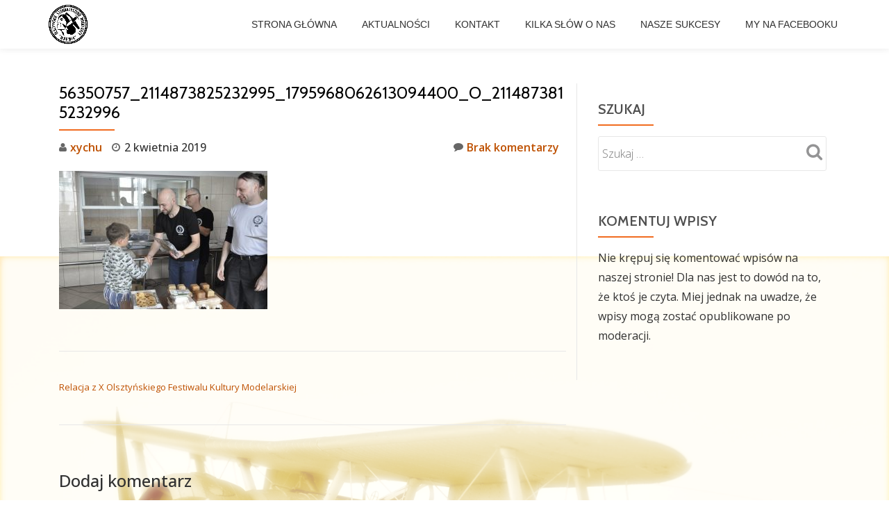

--- FILE ---
content_type: text/html; charset=UTF-8
request_url: https://modelarzeolsztyn.pl/index.php/2019/04/02/relacja-z-x-olsztynskiego-festiwalu-kultury-modelarskiej/56350757_2114873825232995_1795968062613094400_o_2114873815232996/
body_size: 12656
content:
<!DOCTYPE html>
<html lang="pl-PL" class="no-js">
<head>
	<meta charset="UTF-8">
	<meta name="viewport" content="width=device-width, initial-scale=1">
	<link rel="profile" href="http://gmpg.org/xfn/11">
	<link rel="pingback" href="https://modelarzeolsztyn.pl/xmlrpc.php">
	<meta name='robots' content='index, follow, max-image-preview:large, max-snippet:-1, max-video-preview:-1' />

	<!-- This site is optimized with the Yoast SEO plugin v24.5 - https://yoast.com/wordpress/plugins/seo/ -->
	<title>56350757_2114873825232995_1795968062613094400_o_2114873815232996 - Olsztyńskie Stowarzyszenie Modelarzy &quot;Warmia&quot;</title>
	<link rel="canonical" href="https://modelarzeolsztyn.pl/2019/04/02/relacja-z-x-olsztynskiego-festiwalu-kultury-modelarskiej/56350757_2114873825232995_1795968062613094400_o_2114873815232996/" />
	<meta property="og:locale" content="pl_PL" />
	<meta property="og:type" content="article" />
	<meta property="og:title" content="56350757_2114873825232995_1795968062613094400_o_2114873815232996 - Olsztyńskie Stowarzyszenie Modelarzy &quot;Warmia&quot;" />
	<meta property="og:url" content="https://modelarzeolsztyn.pl/2019/04/02/relacja-z-x-olsztynskiego-festiwalu-kultury-modelarskiej/56350757_2114873825232995_1795968062613094400_o_2114873815232996/" />
	<meta property="og:site_name" content="Olsztyńskie Stowarzyszenie Modelarzy &quot;Warmia&quot;" />
	<meta property="article:publisher" content="https://www.facebook.com/Olszty%c5%84skie-Stowarzyszenie-Modelarzy-Warmia-1049089618478093/" />
	<meta property="og:image" content="https://modelarzeolsztyn.pl/2019/04/02/relacja-z-x-olsztynskiego-festiwalu-kultury-modelarskiej/56350757_2114873825232995_1795968062613094400_o_2114873815232996" />
	<meta property="og:image:width" content="2010" />
	<meta property="og:image:height" content="1335" />
	<meta property="og:image:type" content="image/jpeg" />
	<meta name="twitter:card" content="summary_large_image" />
	<script type="application/ld+json" class="yoast-schema-graph">{"@context":"https://schema.org","@graph":[{"@type":"WebPage","@id":"https://modelarzeolsztyn.pl/2019/04/02/relacja-z-x-olsztynskiego-festiwalu-kultury-modelarskiej/56350757_2114873825232995_1795968062613094400_o_2114873815232996/","url":"https://modelarzeolsztyn.pl/2019/04/02/relacja-z-x-olsztynskiego-festiwalu-kultury-modelarskiej/56350757_2114873825232995_1795968062613094400_o_2114873815232996/","name":"56350757_2114873825232995_1795968062613094400_o_2114873815232996 - Olsztyńskie Stowarzyszenie Modelarzy &quot;Warmia&quot;","isPartOf":{"@id":"https://modelarzeolsztyn.pl/#website"},"primaryImageOfPage":{"@id":"https://modelarzeolsztyn.pl/2019/04/02/relacja-z-x-olsztynskiego-festiwalu-kultury-modelarskiej/56350757_2114873825232995_1795968062613094400_o_2114873815232996/#primaryimage"},"image":{"@id":"https://modelarzeolsztyn.pl/2019/04/02/relacja-z-x-olsztynskiego-festiwalu-kultury-modelarskiej/56350757_2114873825232995_1795968062613094400_o_2114873815232996/#primaryimage"},"thumbnailUrl":"https://modelarzeolsztyn.pl/wp-content/uploads/2019/04/56350757_2114873825232995_1795968062613094400_o_2114873815232996.jpg","datePublished":"2019-04-02T10:52:20+00:00","breadcrumb":{"@id":"https://modelarzeolsztyn.pl/2019/04/02/relacja-z-x-olsztynskiego-festiwalu-kultury-modelarskiej/56350757_2114873825232995_1795968062613094400_o_2114873815232996/#breadcrumb"},"inLanguage":"pl-PL","potentialAction":[{"@type":"ReadAction","target":["https://modelarzeolsztyn.pl/2019/04/02/relacja-z-x-olsztynskiego-festiwalu-kultury-modelarskiej/56350757_2114873825232995_1795968062613094400_o_2114873815232996/"]}]},{"@type":"ImageObject","inLanguage":"pl-PL","@id":"https://modelarzeolsztyn.pl/2019/04/02/relacja-z-x-olsztynskiego-festiwalu-kultury-modelarskiej/56350757_2114873825232995_1795968062613094400_o_2114873815232996/#primaryimage","url":"https://modelarzeolsztyn.pl/wp-content/uploads/2019/04/56350757_2114873825232995_1795968062613094400_o_2114873815232996.jpg","contentUrl":"https://modelarzeolsztyn.pl/wp-content/uploads/2019/04/56350757_2114873825232995_1795968062613094400_o_2114873815232996.jpg","width":2010,"height":1335},{"@type":"BreadcrumbList","@id":"https://modelarzeolsztyn.pl/2019/04/02/relacja-z-x-olsztynskiego-festiwalu-kultury-modelarskiej/56350757_2114873825232995_1795968062613094400_o_2114873815232996/#breadcrumb","itemListElement":[{"@type":"ListItem","position":1,"name":"Strona główna","item":"https://modelarzeolsztyn.pl/"},{"@type":"ListItem","position":2,"name":"Relacja z X Olsztyńskiego Festiwalu Kultury Modelarskiej","item":"https://modelarzeolsztyn.pl/index.php/2019/04/02/relacja-z-x-olsztynskiego-festiwalu-kultury-modelarskiej/"},{"@type":"ListItem","position":3,"name":"56350757_2114873825232995_1795968062613094400_o_2114873815232996"}]},{"@type":"WebSite","@id":"https://modelarzeolsztyn.pl/#website","url":"https://modelarzeolsztyn.pl/","name":"Olsztyńskie Stowarzyszenie Modelarzy &quot;Warmia&quot;","description":"Witryna stowarzyszenia zapaleńców modelarskich z Olsztyna i okolic","publisher":{"@id":"https://modelarzeolsztyn.pl/#organization"},"potentialAction":[{"@type":"SearchAction","target":{"@type":"EntryPoint","urlTemplate":"https://modelarzeolsztyn.pl/?s={search_term_string}"},"query-input":{"@type":"PropertyValueSpecification","valueRequired":true,"valueName":"search_term_string"}}],"inLanguage":"pl-PL"},{"@type":"Organization","@id":"https://modelarzeolsztyn.pl/#organization","name":"Olsztyńskie Stowarzyszenie Modelarzy \"Warmia\"","url":"https://modelarzeolsztyn.pl/","logo":{"@type":"ImageObject","inLanguage":"pl-PL","@id":"https://modelarzeolsztyn.pl/#/schema/logo/image/","url":"https://modelarzeolsztyn.pl/wp-content/uploads/2017/08/cropped-logoprzez.png","contentUrl":"https://modelarzeolsztyn.pl/wp-content/uploads/2017/08/cropped-logoprzez.png","width":512,"height":512,"caption":"Olsztyńskie Stowarzyszenie Modelarzy \"Warmia\""},"image":{"@id":"https://modelarzeolsztyn.pl/#/schema/logo/image/"},"sameAs":["https://www.facebook.com/Olsztyńskie-Stowarzyszenie-Modelarzy-Warmia-1049089618478093/"]}]}</script>
	<!-- / Yoast SEO plugin. -->


<link rel='dns-prefetch' href='//maxcdn.bootstrapcdn.com' />
<link rel='dns-prefetch' href='//fonts.googleapis.com' />
<link rel="alternate" type="application/rss+xml" title="Olsztyńskie Stowarzyszenie Modelarzy &quot;Warmia&quot; &raquo; Kanał z wpisami" href="https://modelarzeolsztyn.pl/index.php/feed/" />
<link rel="alternate" type="application/rss+xml" title="Olsztyńskie Stowarzyszenie Modelarzy &quot;Warmia&quot; &raquo; Kanał z komentarzami" href="https://modelarzeolsztyn.pl/index.php/comments/feed/" />
<link rel="alternate" type="application/rss+xml" title="Olsztyńskie Stowarzyszenie Modelarzy &quot;Warmia&quot; &raquo; 56350757_2114873825232995_1795968062613094400_o_2114873815232996 Kanał z komentarzami" href="https://modelarzeolsztyn.pl/index.php/2019/04/02/relacja-z-x-olsztynskiego-festiwalu-kultury-modelarskiej/56350757_2114873825232995_1795968062613094400_o_2114873815232996/feed/" />
<script type="text/javascript">
/* <![CDATA[ */
window._wpemojiSettings = {"baseUrl":"https:\/\/s.w.org\/images\/core\/emoji\/15.0.3\/72x72\/","ext":".png","svgUrl":"https:\/\/s.w.org\/images\/core\/emoji\/15.0.3\/svg\/","svgExt":".svg","source":{"concatemoji":"https:\/\/modelarzeolsztyn.pl\/wp-includes\/js\/wp-emoji-release.min.js?ver=6.5.7"}};
/*! This file is auto-generated */
!function(i,n){var o,s,e;function c(e){try{var t={supportTests:e,timestamp:(new Date).valueOf()};sessionStorage.setItem(o,JSON.stringify(t))}catch(e){}}function p(e,t,n){e.clearRect(0,0,e.canvas.width,e.canvas.height),e.fillText(t,0,0);var t=new Uint32Array(e.getImageData(0,0,e.canvas.width,e.canvas.height).data),r=(e.clearRect(0,0,e.canvas.width,e.canvas.height),e.fillText(n,0,0),new Uint32Array(e.getImageData(0,0,e.canvas.width,e.canvas.height).data));return t.every(function(e,t){return e===r[t]})}function u(e,t,n){switch(t){case"flag":return n(e,"\ud83c\udff3\ufe0f\u200d\u26a7\ufe0f","\ud83c\udff3\ufe0f\u200b\u26a7\ufe0f")?!1:!n(e,"\ud83c\uddfa\ud83c\uddf3","\ud83c\uddfa\u200b\ud83c\uddf3")&&!n(e,"\ud83c\udff4\udb40\udc67\udb40\udc62\udb40\udc65\udb40\udc6e\udb40\udc67\udb40\udc7f","\ud83c\udff4\u200b\udb40\udc67\u200b\udb40\udc62\u200b\udb40\udc65\u200b\udb40\udc6e\u200b\udb40\udc67\u200b\udb40\udc7f");case"emoji":return!n(e,"\ud83d\udc26\u200d\u2b1b","\ud83d\udc26\u200b\u2b1b")}return!1}function f(e,t,n){var r="undefined"!=typeof WorkerGlobalScope&&self instanceof WorkerGlobalScope?new OffscreenCanvas(300,150):i.createElement("canvas"),a=r.getContext("2d",{willReadFrequently:!0}),o=(a.textBaseline="top",a.font="600 32px Arial",{});return e.forEach(function(e){o[e]=t(a,e,n)}),o}function t(e){var t=i.createElement("script");t.src=e,t.defer=!0,i.head.appendChild(t)}"undefined"!=typeof Promise&&(o="wpEmojiSettingsSupports",s=["flag","emoji"],n.supports={everything:!0,everythingExceptFlag:!0},e=new Promise(function(e){i.addEventListener("DOMContentLoaded",e,{once:!0})}),new Promise(function(t){var n=function(){try{var e=JSON.parse(sessionStorage.getItem(o));if("object"==typeof e&&"number"==typeof e.timestamp&&(new Date).valueOf()<e.timestamp+604800&&"object"==typeof e.supportTests)return e.supportTests}catch(e){}return null}();if(!n){if("undefined"!=typeof Worker&&"undefined"!=typeof OffscreenCanvas&&"undefined"!=typeof URL&&URL.createObjectURL&&"undefined"!=typeof Blob)try{var e="postMessage("+f.toString()+"("+[JSON.stringify(s),u.toString(),p.toString()].join(",")+"));",r=new Blob([e],{type:"text/javascript"}),a=new Worker(URL.createObjectURL(r),{name:"wpTestEmojiSupports"});return void(a.onmessage=function(e){c(n=e.data),a.terminate(),t(n)})}catch(e){}c(n=f(s,u,p))}t(n)}).then(function(e){for(var t in e)n.supports[t]=e[t],n.supports.everything=n.supports.everything&&n.supports[t],"flag"!==t&&(n.supports.everythingExceptFlag=n.supports.everythingExceptFlag&&n.supports[t]);n.supports.everythingExceptFlag=n.supports.everythingExceptFlag&&!n.supports.flag,n.DOMReady=!1,n.readyCallback=function(){n.DOMReady=!0}}).then(function(){return e}).then(function(){var e;n.supports.everything||(n.readyCallback(),(e=n.source||{}).concatemoji?t(e.concatemoji):e.wpemoji&&e.twemoji&&(t(e.twemoji),t(e.wpemoji)))}))}((window,document),window._wpemojiSettings);
/* ]]> */
</script>
<link rel='stylesheet' id='twb-open-sans-css' href='https://fonts.googleapis.com/css?family=Open+Sans%3A300%2C400%2C500%2C600%2C700%2C800&#038;display=swap&#038;ver=6.5.7' type='text/css' media='all' />
<link rel='stylesheet' id='twbbwg-global-css' href='https://modelarzeolsztyn.pl/wp-content/plugins/photo-gallery/booster/assets/css/global.css?ver=1.0.0' type='text/css' media='all' />
<style id='wp-emoji-styles-inline-css' type='text/css'>

	img.wp-smiley, img.emoji {
		display: inline !important;
		border: none !important;
		box-shadow: none !important;
		height: 1em !important;
		width: 1em !important;
		margin: 0 0.07em !important;
		vertical-align: -0.1em !important;
		background: none !important;
		padding: 0 !important;
	}
</style>
<link rel='stylesheet' id='wp-block-library-css' href='https://modelarzeolsztyn.pl/wp-includes/css/dist/block-library/style.min.css?ver=6.5.7' type='text/css' media='all' />
<style id='classic-theme-styles-inline-css' type='text/css'>
/*! This file is auto-generated */
.wp-block-button__link{color:#fff;background-color:#32373c;border-radius:9999px;box-shadow:none;text-decoration:none;padding:calc(.667em + 2px) calc(1.333em + 2px);font-size:1.125em}.wp-block-file__button{background:#32373c;color:#fff;text-decoration:none}
</style>
<style id='global-styles-inline-css' type='text/css'>
body{--wp--preset--color--black: #000000;--wp--preset--color--cyan-bluish-gray: #abb8c3;--wp--preset--color--white: #ffffff;--wp--preset--color--pale-pink: #f78da7;--wp--preset--color--vivid-red: #cf2e2e;--wp--preset--color--luminous-vivid-orange: #ff6900;--wp--preset--color--luminous-vivid-amber: #fcb900;--wp--preset--color--light-green-cyan: #7bdcb5;--wp--preset--color--vivid-green-cyan: #00d084;--wp--preset--color--pale-cyan-blue: #8ed1fc;--wp--preset--color--vivid-cyan-blue: #0693e3;--wp--preset--color--vivid-purple: #9b51e0;--wp--preset--gradient--vivid-cyan-blue-to-vivid-purple: linear-gradient(135deg,rgba(6,147,227,1) 0%,rgb(155,81,224) 100%);--wp--preset--gradient--light-green-cyan-to-vivid-green-cyan: linear-gradient(135deg,rgb(122,220,180) 0%,rgb(0,208,130) 100%);--wp--preset--gradient--luminous-vivid-amber-to-luminous-vivid-orange: linear-gradient(135deg,rgba(252,185,0,1) 0%,rgba(255,105,0,1) 100%);--wp--preset--gradient--luminous-vivid-orange-to-vivid-red: linear-gradient(135deg,rgba(255,105,0,1) 0%,rgb(207,46,46) 100%);--wp--preset--gradient--very-light-gray-to-cyan-bluish-gray: linear-gradient(135deg,rgb(238,238,238) 0%,rgb(169,184,195) 100%);--wp--preset--gradient--cool-to-warm-spectrum: linear-gradient(135deg,rgb(74,234,220) 0%,rgb(151,120,209) 20%,rgb(207,42,186) 40%,rgb(238,44,130) 60%,rgb(251,105,98) 80%,rgb(254,248,76) 100%);--wp--preset--gradient--blush-light-purple: linear-gradient(135deg,rgb(255,206,236) 0%,rgb(152,150,240) 100%);--wp--preset--gradient--blush-bordeaux: linear-gradient(135deg,rgb(254,205,165) 0%,rgb(254,45,45) 50%,rgb(107,0,62) 100%);--wp--preset--gradient--luminous-dusk: linear-gradient(135deg,rgb(255,203,112) 0%,rgb(199,81,192) 50%,rgb(65,88,208) 100%);--wp--preset--gradient--pale-ocean: linear-gradient(135deg,rgb(255,245,203) 0%,rgb(182,227,212) 50%,rgb(51,167,181) 100%);--wp--preset--gradient--electric-grass: linear-gradient(135deg,rgb(202,248,128) 0%,rgb(113,206,126) 100%);--wp--preset--gradient--midnight: linear-gradient(135deg,rgb(2,3,129) 0%,rgb(40,116,252) 100%);--wp--preset--font-size--small: 13px;--wp--preset--font-size--medium: 20px;--wp--preset--font-size--large: 36px;--wp--preset--font-size--x-large: 42px;--wp--preset--spacing--20: 0.44rem;--wp--preset--spacing--30: 0.67rem;--wp--preset--spacing--40: 1rem;--wp--preset--spacing--50: 1.5rem;--wp--preset--spacing--60: 2.25rem;--wp--preset--spacing--70: 3.38rem;--wp--preset--spacing--80: 5.06rem;--wp--preset--shadow--natural: 6px 6px 9px rgba(0, 0, 0, 0.2);--wp--preset--shadow--deep: 12px 12px 50px rgba(0, 0, 0, 0.4);--wp--preset--shadow--sharp: 6px 6px 0px rgba(0, 0, 0, 0.2);--wp--preset--shadow--outlined: 6px 6px 0px -3px rgba(255, 255, 255, 1), 6px 6px rgba(0, 0, 0, 1);--wp--preset--shadow--crisp: 6px 6px 0px rgba(0, 0, 0, 1);}:where(.is-layout-flex){gap: 0.5em;}:where(.is-layout-grid){gap: 0.5em;}body .is-layout-flex{display: flex;}body .is-layout-flex{flex-wrap: wrap;align-items: center;}body .is-layout-flex > *{margin: 0;}body .is-layout-grid{display: grid;}body .is-layout-grid > *{margin: 0;}:where(.wp-block-columns.is-layout-flex){gap: 2em;}:where(.wp-block-columns.is-layout-grid){gap: 2em;}:where(.wp-block-post-template.is-layout-flex){gap: 1.25em;}:where(.wp-block-post-template.is-layout-grid){gap: 1.25em;}.has-black-color{color: var(--wp--preset--color--black) !important;}.has-cyan-bluish-gray-color{color: var(--wp--preset--color--cyan-bluish-gray) !important;}.has-white-color{color: var(--wp--preset--color--white) !important;}.has-pale-pink-color{color: var(--wp--preset--color--pale-pink) !important;}.has-vivid-red-color{color: var(--wp--preset--color--vivid-red) !important;}.has-luminous-vivid-orange-color{color: var(--wp--preset--color--luminous-vivid-orange) !important;}.has-luminous-vivid-amber-color{color: var(--wp--preset--color--luminous-vivid-amber) !important;}.has-light-green-cyan-color{color: var(--wp--preset--color--light-green-cyan) !important;}.has-vivid-green-cyan-color{color: var(--wp--preset--color--vivid-green-cyan) !important;}.has-pale-cyan-blue-color{color: var(--wp--preset--color--pale-cyan-blue) !important;}.has-vivid-cyan-blue-color{color: var(--wp--preset--color--vivid-cyan-blue) !important;}.has-vivid-purple-color{color: var(--wp--preset--color--vivid-purple) !important;}.has-black-background-color{background-color: var(--wp--preset--color--black) !important;}.has-cyan-bluish-gray-background-color{background-color: var(--wp--preset--color--cyan-bluish-gray) !important;}.has-white-background-color{background-color: var(--wp--preset--color--white) !important;}.has-pale-pink-background-color{background-color: var(--wp--preset--color--pale-pink) !important;}.has-vivid-red-background-color{background-color: var(--wp--preset--color--vivid-red) !important;}.has-luminous-vivid-orange-background-color{background-color: var(--wp--preset--color--luminous-vivid-orange) !important;}.has-luminous-vivid-amber-background-color{background-color: var(--wp--preset--color--luminous-vivid-amber) !important;}.has-light-green-cyan-background-color{background-color: var(--wp--preset--color--light-green-cyan) !important;}.has-vivid-green-cyan-background-color{background-color: var(--wp--preset--color--vivid-green-cyan) !important;}.has-pale-cyan-blue-background-color{background-color: var(--wp--preset--color--pale-cyan-blue) !important;}.has-vivid-cyan-blue-background-color{background-color: var(--wp--preset--color--vivid-cyan-blue) !important;}.has-vivid-purple-background-color{background-color: var(--wp--preset--color--vivid-purple) !important;}.has-black-border-color{border-color: var(--wp--preset--color--black) !important;}.has-cyan-bluish-gray-border-color{border-color: var(--wp--preset--color--cyan-bluish-gray) !important;}.has-white-border-color{border-color: var(--wp--preset--color--white) !important;}.has-pale-pink-border-color{border-color: var(--wp--preset--color--pale-pink) !important;}.has-vivid-red-border-color{border-color: var(--wp--preset--color--vivid-red) !important;}.has-luminous-vivid-orange-border-color{border-color: var(--wp--preset--color--luminous-vivid-orange) !important;}.has-luminous-vivid-amber-border-color{border-color: var(--wp--preset--color--luminous-vivid-amber) !important;}.has-light-green-cyan-border-color{border-color: var(--wp--preset--color--light-green-cyan) !important;}.has-vivid-green-cyan-border-color{border-color: var(--wp--preset--color--vivid-green-cyan) !important;}.has-pale-cyan-blue-border-color{border-color: var(--wp--preset--color--pale-cyan-blue) !important;}.has-vivid-cyan-blue-border-color{border-color: var(--wp--preset--color--vivid-cyan-blue) !important;}.has-vivid-purple-border-color{border-color: var(--wp--preset--color--vivid-purple) !important;}.has-vivid-cyan-blue-to-vivid-purple-gradient-background{background: var(--wp--preset--gradient--vivid-cyan-blue-to-vivid-purple) !important;}.has-light-green-cyan-to-vivid-green-cyan-gradient-background{background: var(--wp--preset--gradient--light-green-cyan-to-vivid-green-cyan) !important;}.has-luminous-vivid-amber-to-luminous-vivid-orange-gradient-background{background: var(--wp--preset--gradient--luminous-vivid-amber-to-luminous-vivid-orange) !important;}.has-luminous-vivid-orange-to-vivid-red-gradient-background{background: var(--wp--preset--gradient--luminous-vivid-orange-to-vivid-red) !important;}.has-very-light-gray-to-cyan-bluish-gray-gradient-background{background: var(--wp--preset--gradient--very-light-gray-to-cyan-bluish-gray) !important;}.has-cool-to-warm-spectrum-gradient-background{background: var(--wp--preset--gradient--cool-to-warm-spectrum) !important;}.has-blush-light-purple-gradient-background{background: var(--wp--preset--gradient--blush-light-purple) !important;}.has-blush-bordeaux-gradient-background{background: var(--wp--preset--gradient--blush-bordeaux) !important;}.has-luminous-dusk-gradient-background{background: var(--wp--preset--gradient--luminous-dusk) !important;}.has-pale-ocean-gradient-background{background: var(--wp--preset--gradient--pale-ocean) !important;}.has-electric-grass-gradient-background{background: var(--wp--preset--gradient--electric-grass) !important;}.has-midnight-gradient-background{background: var(--wp--preset--gradient--midnight) !important;}.has-small-font-size{font-size: var(--wp--preset--font-size--small) !important;}.has-medium-font-size{font-size: var(--wp--preset--font-size--medium) !important;}.has-large-font-size{font-size: var(--wp--preset--font-size--large) !important;}.has-x-large-font-size{font-size: var(--wp--preset--font-size--x-large) !important;}
.wp-block-navigation a:where(:not(.wp-element-button)){color: inherit;}
:where(.wp-block-post-template.is-layout-flex){gap: 1.25em;}:where(.wp-block-post-template.is-layout-grid){gap: 1.25em;}
:where(.wp-block-columns.is-layout-flex){gap: 2em;}:where(.wp-block-columns.is-layout-grid){gap: 2em;}
.wp-block-pullquote{font-size: 1.5em;line-height: 1.6;}
</style>
<link rel='stylesheet' id='wpos-magnific-style-css' href='https://modelarzeolsztyn.pl/wp-content/plugins/album-and-image-gallery-plus-lightbox/assets/css/magnific-popup.css?ver=2.1.6' type='text/css' media='all' />
<link rel='stylesheet' id='wpos-slick-style-css' href='https://modelarzeolsztyn.pl/wp-content/plugins/album-and-image-gallery-plus-lightbox/assets/css/slick.css?ver=2.1.6' type='text/css' media='all' />
<link rel='stylesheet' id='aigpl-public-css-css' href='https://modelarzeolsztyn.pl/wp-content/plugins/album-and-image-gallery-plus-lightbox/assets/css/aigpl-public.css?ver=2.1.6' type='text/css' media='all' />
<link rel='stylesheet' id='contact-form-7-css' href='https://modelarzeolsztyn.pl/wp-content/plugins/contact-form-7/includes/css/styles.css?ver=5.7.5.1' type='text/css' media='all' />
<link rel='stylesheet' id='foobox-free-min-css' href='https://modelarzeolsztyn.pl/wp-content/plugins/foobox-image-lightbox/free/css/foobox.free.min.css?ver=2.7.35' type='text/css' media='all' />
<link rel='stylesheet' id='llorix-one-companion-style-css' href='https://modelarzeolsztyn.pl/wp-content/plugins/llorix-one-companion/css/style.css?ver=6.5.7' type='text/css' media='all' />
<link rel='stylesheet' id='bwg_fonts-css' href='https://modelarzeolsztyn.pl/wp-content/plugins/photo-gallery/css/bwg-fonts/fonts.css?ver=0.0.1' type='text/css' media='all' />
<link rel='stylesheet' id='sumoselect-css' href='https://modelarzeolsztyn.pl/wp-content/plugins/photo-gallery/css/sumoselect.min.css?ver=3.4.6' type='text/css' media='all' />
<link rel='stylesheet' id='mCustomScrollbar-css' href='https://modelarzeolsztyn.pl/wp-content/plugins/photo-gallery/css/jquery.mCustomScrollbar.min.css?ver=3.1.5' type='text/css' media='all' />
<link rel='stylesheet' id='bwg_frontend-css' href='https://modelarzeolsztyn.pl/wp-content/plugins/photo-gallery/css/styles.min.css?ver=1.8.35' type='text/css' media='all' />
<link rel='stylesheet' id='ffwd_frontend-css' href='https://modelarzeolsztyn.pl/wp-content/plugins/wd-facebook-feed/css/ffwd_frontend.css?ver=1.1.34' type='text/css' media='all' />
<link rel='stylesheet' id='ffwd_fonts-css' href='https://modelarzeolsztyn.pl/wp-content/plugins/wd-facebook-feed/css/fonts.css?ver=1.1.34' type='text/css' media='all' />
<link rel='stylesheet' id='ffwd_mCustomScrollbar-css' href='https://modelarzeolsztyn.pl/wp-content/plugins/wd-facebook-feed/css/jquery.mCustomScrollbar.css?ver=1.1.34' type='text/css' media='all' />
<link rel='stylesheet' id='cff-css' href='https://modelarzeolsztyn.pl/wp-content/plugins/custom-facebook-feed/assets/css/cff-style.min.css?ver=4.3.4' type='text/css' media='all' />
<link rel='stylesheet' id='sb-font-awesome-css' href='https://maxcdn.bootstrapcdn.com/font-awesome/4.7.0/css/font-awesome.min.css?ver=6.5.7' type='text/css' media='all' />
<link rel='stylesheet' id='llorix-one-lite-font-css' href='//fonts.googleapis.com/css?family=Cabin%3A400%2C600%7COpen+Sans%3A400%2C300%2C600&#038;ver=6.5.7' type='text/css' media='all' />
<link rel='stylesheet' id='llorix-one-lite-fontawesome-css' href='https://modelarzeolsztyn.pl/wp-content/themes/llorix-one-lite/css/font-awesome.min.css?ver=4.4.0' type='text/css' media='all' />
<link rel='stylesheet' id='llorix-one-lite-bootstrap-style-css' href='https://modelarzeolsztyn.pl/wp-content/themes/llorix-one-lite/css/bootstrap.min.css?ver=3.3.1' type='text/css' media='all' />
<link rel='stylesheet' id='llorix-one-lite-style-css' href='https://modelarzeolsztyn.pl/wp-content/themes/llorix-one-lite/style.css?ver=1.0.0' type='text/css' media='all' />
<style id='llorix-one-lite-style-inline-css' type='text/css'>
.overlay-layer-wrap{ background:rgba(15,57,84,0.5);}.archive-top .section-overlay-layer{ background:rgba(13, 60, 85, 0.6);}
</style>
<script type="text/javascript" src="https://modelarzeolsztyn.pl/wp-includes/js/jquery/jquery.min.js?ver=3.7.1" id="jquery-core-js"></script>
<script type="text/javascript" src="https://modelarzeolsztyn.pl/wp-includes/js/jquery/jquery-migrate.min.js?ver=3.4.1" id="jquery-migrate-js"></script>
<script type="text/javascript" src="https://modelarzeolsztyn.pl/wp-content/plugins/photo-gallery/booster/assets/js/circle-progress.js?ver=1.2.2" id="twbbwg-circle-js"></script>
<script type="text/javascript" id="twbbwg-global-js-extra">
/* <![CDATA[ */
var twb = {"nonce":"b53820f71a","ajax_url":"https:\/\/modelarzeolsztyn.pl\/wp-admin\/admin-ajax.php","plugin_url":"https:\/\/modelarzeolsztyn.pl\/wp-content\/plugins\/photo-gallery\/booster","href":"https:\/\/modelarzeolsztyn.pl\/wp-admin\/admin.php?page=twbbwg_photo-gallery"};
var twb = {"nonce":"b53820f71a","ajax_url":"https:\/\/modelarzeolsztyn.pl\/wp-admin\/admin-ajax.php","plugin_url":"https:\/\/modelarzeolsztyn.pl\/wp-content\/plugins\/photo-gallery\/booster","href":"https:\/\/modelarzeolsztyn.pl\/wp-admin\/admin.php?page=twbbwg_photo-gallery"};
/* ]]> */
</script>
<script type="text/javascript" src="https://modelarzeolsztyn.pl/wp-content/plugins/photo-gallery/booster/assets/js/global.js?ver=1.0.0" id="twbbwg-global-js"></script>
<script type="text/javascript" src="https://modelarzeolsztyn.pl/wp-content/plugins/photo-gallery/js/jquery.sumoselect.min.js?ver=3.4.6" id="sumoselect-js"></script>
<script type="text/javascript" src="https://modelarzeolsztyn.pl/wp-content/plugins/photo-gallery/js/tocca.min.js?ver=2.0.9" id="bwg_mobile-js"></script>
<script type="text/javascript" src="https://modelarzeolsztyn.pl/wp-content/plugins/photo-gallery/js/jquery.mCustomScrollbar.concat.min.js?ver=3.1.5" id="mCustomScrollbar-js"></script>
<script type="text/javascript" src="https://modelarzeolsztyn.pl/wp-content/plugins/photo-gallery/js/jquery.fullscreen.min.js?ver=0.6.0" id="jquery-fullscreen-js"></script>
<script type="text/javascript" id="bwg_frontend-js-extra">
/* <![CDATA[ */
var bwg_objectsL10n = {"bwg_field_required":"pole wymagane.","bwg_mail_validation":"To nie jest prawid\u0142owy adres e-mail.","bwg_search_result":"Brak obrazk\u00f3w odpowiadaj\u0105cych Twojemu wyszukiwaniu.","bwg_select_tag":"Wybierz znacznik","bwg_order_by":"Kolejno\u015b\u0107 wg","bwg_search":"Szukaj","bwg_show_ecommerce":"Poka\u017c handel elektroniczny","bwg_hide_ecommerce":"Ukryj handel elektroniczny","bwg_show_comments":"Poka\u017c komentarze","bwg_hide_comments":"Ukryj komentarze","bwg_restore":"Przywr\u00f3\u0107","bwg_maximize":"Maksymalizuj","bwg_fullscreen":"Tryb pe\u0142noekranowy","bwg_exit_fullscreen":"Zamknij tryb pe\u0142noekranowy","bwg_search_tag":"SZUKAJ...","bwg_tag_no_match":"Nie znaleziono znacznik\u00f3w","bwg_all_tags_selected":"Wszystkie znaczniki zaznaczone","bwg_tags_selected":"wybrane znaczniki","play":"Odtw\u00f3rz","pause":"Zatrzymaj","is_pro":"","bwg_play":"Odtw\u00f3rz","bwg_pause":"Zatrzymaj","bwg_hide_info":"Ukryj informacje","bwg_show_info":"Poka\u017c informacje","bwg_hide_rating":"Ukryj ocen\u0119","bwg_show_rating":"Poka\u017c ocen\u0119","ok":"Ok","cancel":"Anuluj","select_all":"Zaznacz wszystko","lazy_load":"0","lazy_loader":"https:\/\/modelarzeolsztyn.pl\/wp-content\/plugins\/photo-gallery\/images\/ajax_loader.png","front_ajax":"0","bwg_tag_see_all":"zobacz wszystkie znaczniki","bwg_tag_see_less":"zobacz mniej znacznik\u00f3w"};
/* ]]> */
</script>
<script type="text/javascript" src="https://modelarzeolsztyn.pl/wp-content/plugins/photo-gallery/js/scripts.min.js?ver=1.8.35" id="bwg_frontend-js"></script>
<script type="text/javascript" id="ffwd_cache-js-extra">
/* <![CDATA[ */
var ffwd_cache = {"ajax_url":"https:\/\/modelarzeolsztyn.pl\/wp-admin\/admin-ajax.php","update_data":"[{\"id\":\"1\",\"name\":\"OSMW\",\"page_access_token\":\"EAAGgZARDXC3MBOycZAzYp1mUuR0q11B5jVrENOzraKg0KOGoFe9wpaXbNwWbwRFOBxbWJ4RhPxhQ5hV8dGNR99aCcSWIZCplZCM3z4i4MyTNAnEh4vKHOPfbXnZBaZCZCzXfKcBZAGPxhbCJ4vF2T324DsaHkJ1ehgbxGK1VVUQHaUAcwYiyjFY61INCsyNHe7nb\",\"type\":\"page\",\"content_type\":\"timeline\",\"content\":\"statuses,photos,videos,links\",\"content_url\":\"https:\\\/\\\/www.facebook.com\\\/Olszty\\u0144skie Stowarzyszenie Modelarzy \\\"Warmia\\\"-1049089618478093\\\/\",\"timeline_type\":\"posts\",\"from\":\"1049089618478093\",\"limit\":\"10\",\"app_id\":\"\",\"app_secret\":\"\",\"exist_access\":\"1\",\"access_token\":\"EAAGgZARDXC3MBABzwSZBooQhKe6fvwwEZB3ZCE887lxkBHkvXOeliTTbn1vlFNW8ZBbns3xSyCYHqyulAr6fRspZBBUzi3s7UupoXMl8VytdZCRRJnBIQz1CD6f02YnO8e2B9AeVYwuVblCjBS6ZBRFNqpZBRrxKHBsSCEHxtFZA8Ax1qTvdZAG97ZAA\",\"order\":\"1\",\"published\":\"1\",\"update_mode\":\"keep_old\",\"fb_view_type\":\"blog_style\",\"theme\":\"0\",\"masonry_hor_ver\":\"vertical\",\"image_max_columns\":\"5\",\"thumb_width\":\"200\",\"thumb_height\":\"150\",\"thumb_comments\":\"1\",\"thumb_likes\":\"0\",\"thumb_name\":\"1\",\"blog_style_width\":\"700\",\"blog_style_height\":\"\",\"blog_style_view_type\":\"1\",\"blog_style_comments\":\"1\",\"blog_style_likes\":\"1\",\"blog_style_message_desc\":\"1\",\"blog_style_shares\":\"1\",\"blog_style_shares_butt\":\"0\",\"blog_style_facebook\":\"0\",\"blog_style_twitter\":\"0\",\"blog_style_google\":\"0\",\"blog_style_author\":\"1\",\"blog_style_name\":\"1\",\"blog_style_place_name\":\"1\",\"fb_name\":\"0\",\"fb_plugin\":\"0\",\"album_max_columns\":\"5\",\"album_title\":\"show\",\"album_thumb_width\":\"200\",\"album_thumb_height\":\"150\",\"album_image_max_columns\":\"5\",\"album_image_thumb_width\":\"200\",\"album_image_thumb_height\":\"150\",\"pagination_type\":\"1\",\"objects_per_page\":\"10\",\"popup_fullscreen\":\"0\",\"popup_width\":\"800\",\"popup_height\":\"600\",\"popup_effect\":\"fade\",\"popup_autoplay\":\"0\",\"open_commentbox\":\"1\",\"popup_interval\":\"5\",\"popup_enable_filmstrip\":\"0\",\"popup_filmstrip_height\":\"70\",\"popup_comments\":\"1\",\"popup_likes\":\"1\",\"popup_shares\":\"1\",\"popup_author\":\"1\",\"popup_name\":\"1\",\"popup_place_name\":\"1\",\"popup_enable_ctrl_btn\":\"1\",\"popup_enable_fullscreen\":\"1\",\"popup_enable_info_btn\":\"0\",\"popup_message_desc\":\"1\",\"popup_enable_facebook\":\"0\",\"popup_enable_twitter\":\"0\",\"popup_enable_google\":\"0\",\"view_on_fb\":\"1\",\"post_text_length\":\"200\",\"event_street\":\"0\",\"event_city\":\"0\",\"event_country\":\"0\",\"event_zip\":\"0\",\"event_map\":\"0\",\"event_date\":\"0\",\"event_desp_length\":\"0\",\"comments_replies\":\"1\",\"comments_filter\":\"toplevel\",\"comments_order\":\"chronological\",\"page_plugin_pos\":\"bottom\",\"page_plugin_fans\":\"1\",\"page_plugin_cover\":\"1\",\"page_plugin_header\":\"0\",\"page_plugin_width\":\"380\",\"image_onclick_action\":\"lightbox\",\"event_order\":\"0\",\"upcoming_events\":\"0\",\"fb_page_id\":\"1049089618478093\",\"data_count\":\"71\"}]","need_update":"false"};
/* ]]> */
</script>
<script type="text/javascript" src="https://modelarzeolsztyn.pl/wp-content/plugins/wd-facebook-feed/js/ffwd_cache.js?ver=1.1.34" id="ffwd_cache-js"></script>
<script type="text/javascript" id="ffwd_frontend-js-extra">
/* <![CDATA[ */
var ffwd_frontend_text = {"comment_reply":"Reply","view":"View","more_comments":"more comments","year":"year","years":"years","hour":"hour","hours":"hours","months":"months","month":"month","weeks":"weeks","week":"week","days":"days","day":"day","minutes":"minutes","minute":"minute","seconds":"seconds","second":"second","ago":"ago","ajax_url":"https:\/\/modelarzeolsztyn.pl\/wp-admin\/admin-ajax.php","and":"and","others":"others"};
/* ]]> */
</script>
<script type="text/javascript" src="https://modelarzeolsztyn.pl/wp-content/plugins/wd-facebook-feed/js/ffwd_frontend.js?ver=1.1.34" id="ffwd_frontend-js"></script>
<script type="text/javascript" src="https://modelarzeolsztyn.pl/wp-content/plugins/wd-facebook-feed/js/jquery.mobile.js?ver=1.1.34" id="ffwd_jquery_mobile-js"></script>
<script type="text/javascript" src="https://modelarzeolsztyn.pl/wp-content/plugins/wd-facebook-feed/js/jquery.mCustomScrollbar.concat.min.js?ver=1.1.34" id="ffwd_mCustomScrollbar-js"></script>
<script type="text/javascript" id="ffwd_gallery_box-js-extra">
/* <![CDATA[ */
var ffwd_objectL10n = {"ffwd_field_required":"field is required.","ffwd_mail_validation":"This is not a valid email address.","ffwd_search_result":"There are no images matching your search."};
/* ]]> */
</script>
<script type="text/javascript" src="https://modelarzeolsztyn.pl/wp-content/plugins/wd-facebook-feed/js/ffwd_gallery_box.js?ver=1.1.34" id="ffwd_gallery_box-js"></script>
<script type="text/javascript" id="foobox-free-min-js-before">
/* <![CDATA[ */
/* Run FooBox FREE (v2.7.35) */
var FOOBOX = window.FOOBOX = {
	ready: true,
	disableOthers: false,
	o: {wordpress: { enabled: true }, countMessage:'image %index of %total', captions: { dataTitle: ["captionTitle","title"], dataDesc: ["captionDesc","description"] }, rel: '', excludes:'.fbx-link,.nofoobox,.nolightbox,a[href*="pinterest.com/pin/create/button/"]', affiliate : { enabled: false }},
	selectors: [
		".foogallery-container.foogallery-lightbox-foobox", ".foogallery-container.foogallery-lightbox-foobox-free", ".gallery", ".wp-block-gallery", ".wp-caption", ".wp-block-image", "a:has(img[class*=wp-image-])", ".foobox"
	],
	pre: function( $ ){
		// Custom JavaScript (Pre)
		
	},
	post: function( $ ){
		// Custom JavaScript (Post)
		
		// Custom Captions Code
		
	},
	custom: function( $ ){
		// Custom Extra JS
		
	}
};
/* ]]> */
</script>
<script type="text/javascript" src="https://modelarzeolsztyn.pl/wp-content/plugins/foobox-image-lightbox/free/js/foobox.free.min.js?ver=2.7.35" id="foobox-free-min-js"></script>
<link rel="https://api.w.org/" href="https://modelarzeolsztyn.pl/index.php/wp-json/" /><link rel="alternate" type="application/json" href="https://modelarzeolsztyn.pl/index.php/wp-json/wp/v2/media/1192" /><link rel="EditURI" type="application/rsd+xml" title="RSD" href="https://modelarzeolsztyn.pl/xmlrpc.php?rsd" />
<meta name="generator" content="WordPress 6.5.7" />
<link rel='shortlink' href='https://modelarzeolsztyn.pl/?p=1192' />
<link rel="alternate" type="application/json+oembed" href="https://modelarzeolsztyn.pl/index.php/wp-json/oembed/1.0/embed?url=https%3A%2F%2Fmodelarzeolsztyn.pl%2Findex.php%2F2019%2F04%2F02%2Frelacja-z-x-olsztynskiego-festiwalu-kultury-modelarskiej%2F56350757_2114873825232995_1795968062613094400_o_2114873815232996%2F" />
<link rel="alternate" type="text/xml+oembed" href="https://modelarzeolsztyn.pl/index.php/wp-json/oembed/1.0/embed?url=https%3A%2F%2Fmodelarzeolsztyn.pl%2Findex.php%2F2019%2F04%2F02%2Frelacja-z-x-olsztynskiego-festiwalu-kultury-modelarskiej%2F56350757_2114873825232995_1795968062613094400_o_2114873815232996%2F&#038;format=xml" />
<!-- Enter your scripts here --><!--[if lt IE 9]>
<script src="https://modelarzeolsztyn.pl/wp-content/themes/llorix-one-lite/js/html5shiv.min.js"></script>
<![endif]-->
<meta property="fb:app_id" content="966242223397117" /><style type="text/css" id="custom-background-css">
body.custom-background { background-image: url("https://modelarzeolsztyn.pl/wp-content/uploads/2017/08/DSC_3350-1.png"); background-position: center center; background-size: contain; background-repeat: no-repeat; background-attachment: scroll; }
</style>
	<link rel="icon" href="https://modelarzeolsztyn.pl/wp-content/uploads/2023/02/cropped-logobezbarwne-32x32.png" sizes="32x32" />
<link rel="icon" href="https://modelarzeolsztyn.pl/wp-content/uploads/2023/02/cropped-logobezbarwne-192x192.png" sizes="192x192" />
<link rel="apple-touch-icon" href="https://modelarzeolsztyn.pl/wp-content/uploads/2023/02/cropped-logobezbarwne-180x180.png" />
<meta name="msapplication-TileImage" content="https://modelarzeolsztyn.pl/wp-content/uploads/2023/02/cropped-logobezbarwne-270x270.png" />
		<style type="text/css" id="wp-custom-css">
			@media (min-width: 1400px) {
  .container {
    width: 1400px;
  }
	  .col-md-3 {
    width: 20%;
  }
}
@media (min-width: 1600px) {
  .container {
    width: 1600px;
  }
		  .col-md-3 {
    width: 18%;
  }
}		</style>
		</head>

<body itemscope itemtype="http://schema.org/WebPage" class="attachment attachment-template-default single single-attachment postid-1192 attachmentid-1192 attachment-jpeg custom-background" dir="ltr"><a class="skip-link screen-reader-text" href="#content">Przejdź do treści</a>
<!-- =========================
	PRE LOADER
============================== -->


<!-- =========================
	SECTION: HOME / HEADER
============================== -->
<!--header-->

<header itemscope itemtype="http://schema.org/WPHeader" id="masthead" role="banner" data-stellar-background-ratio="0.5" class="header header-style-one site-header headr-parallax-effect">

	<!-- COLOR OVER IMAGE -->
		<div class="overlay-layer-nav 
	sticky-navigation-open">

		<!-- STICKY NAVIGATION -->
		<div class="navbar navbar-inverse bs-docs-nav navbar-fixed-top sticky-navigation appear-on-scroll">
			
			<!-- CONTAINER -->
			<div class="container">

				<div class="navbar-header">

					<!-- LOGO -->

					<button title='Przełącz Menu' aria-controls='menu-main-menu' aria-expanded='false' type="button" class="navbar-toggle menu-toggle" id="menu-toggle" data-toggle="collapse" data-target="#menu-primary">
						<span class="screen-reader-text">Przełącz nawigację</span>
						<span class="icon-bar"></span>
						<span class="icon-bar"></span>
						<span class="icon-bar"></span>
					</button>

					<a href="https://modelarzeolsztyn.pl/" class="navbar-brand" title="Olsztyńskie Stowarzyszenie Modelarzy &quot;Warmia&quot;"><img src="https://modelarzeolsztyn.pl/wp-content/uploads/2023/02/logobezbarwne.png" alt="Olsztyńskie Stowarzyszenie Modelarzy &quot;Warmia&quot;"></a><div class="header-logo-wrap text-header llorix_one_lite_only_customizer"><h1 itemprop="headline" id="site-title" class="site-title"><a href="https://modelarzeolsztyn.pl/" title="Olsztyńskie Stowarzyszenie Modelarzy &quot;Warmia&quot;" rel="home">Olsztyńskie Stowarzyszenie Modelarzy &quot;Warmia&quot;</a></h1><p itemprop="description" id="site-description" class="site-description">Witryna stowarzyszenia zapaleńców modelarskich z Olsztyna i okolic</p></div>
				</div>

				<!-- MENU -->
				<div itemscope itemtype="http://schema.org/SiteNavigationElement" aria-label="Menu główne" id="menu-primary" class="navbar-collapse collapse">
					<!-- LOGO ON STICKY NAV BAR -->
					<div id="site-header-menu" class="site-header-menu">
						<nav id="site-navigation" class="main-navigation" role="navigation">
							<div class="menu-gorne-menu-container"><ul id="menu-gorne-menu" class="primary-menu small-text"><li id="menu-item-27" class="menu-item menu-item-type-custom menu-item-object-custom menu-item-27"><a href="/">Strona główna</a></li>
<li id="menu-item-29" class="menu-item menu-item-type-post_type menu-item-object-page current_page_parent menu-item-29"><a href="https://modelarzeolsztyn.pl/index.php/blog/">Aktualności</a></li>
<li id="menu-item-30" class="menu-item menu-item-type-post_type menu-item-object-page menu-item-30"><a href="https://modelarzeolsztyn.pl/index.php/kontakt/">Kontakt</a></li>
<li id="menu-item-28" class="menu-item menu-item-type-post_type menu-item-object-page menu-item-28"><a href="https://modelarzeolsztyn.pl/index.php/o-nas/">Kilka słów o nas</a></li>
<li id="menu-item-245" class="menu-item menu-item-type-post_type menu-item-object-page menu-item-245"><a href="https://modelarzeolsztyn.pl/index.php/nasze-sukcesy/">Nasze sukcesy</a></li>
<li id="menu-item-1437" class="menu-item menu-item-type-post_type menu-item-object-page menu-item-1437"><a href="https://modelarzeolsztyn.pl/index.php/my-na-facebooku/">My na Facebooku</a></li>
</ul></div>						</nav>
					</div>
				</div>


			</div>
			<!-- /END CONTAINER -->
		</div>
		<!-- /END STICKY NAVIGATION -->

	</div>
	<!-- /END COLOR OVER IMAGE -->
</header>
<!-- /END HOME / HEADER  -->

<div class="content-wrap">
	<div class="container">

		<div id="primary" class="content-area 
		col-md-8">
			<main itemscope itemtype="http://schema.org/WebPageElement" itemprop="mainContentOfPage" id="main" class="site-main" role="main">

			
<article id="post-1192" class="content-single-page post-1192 attachment type-attachment status-inherit hentry">
	<header class="entry-header single-header">
		<h1 itemprop="headline" class="entry-title single-title">56350757_2114873825232995_1795968062613094400_o_2114873815232996</h1>		<div class="colored-line-left"></div>
		<div class="clearfix"></div>

		<div class="entry-meta single-entry-meta">
			<span class="author-link" itemprop="author" itemscope="" itemtype="http://schema.org/Person">
				<span itemprop="name" class="post-author author vcard">
					<i class="fa fa-user" aria-hidden="true"></i>
					<a href="https://modelarzeolsztyn.pl/index.php/author/xychu/" itemprop="url" rel="author">xychu</a>
				</span>
			</span>
						<time class="post-time posted-on published" datetime="2019-04-02T12:52:20+02:00" itemprop="datePublished">
				<i class="fa fa-clock-o" aria-hidden="true"></i>
				2 kwietnia 2019			</time>
						<a href="https://modelarzeolsztyn.pl/index.php/2019/04/02/relacja-z-x-olsztynskiego-festiwalu-kultury-modelarskiej/56350757_2114873825232995_1795968062613094400_o_2114873815232996/#respond" class="post-comments">
				<i class="fa fa-comment" aria-hidden="true"></i>
				Brak komentarzy			</a>
		</div><!-- .entry-meta -->
	</header><!-- .entry-header -->

	<div itemprop="text" class="entry-content">
		<p class="attachment"><a href='https://modelarzeolsztyn.pl/wp-content/uploads/2019/04/56350757_2114873825232995_1795968062613094400_o_2114873815232996.jpg'><img fetchpriority="high" decoding="async" width="300" height="199" src="https://modelarzeolsztyn.pl/wp-content/uploads/2019/04/56350757_2114873825232995_1795968062613094400_o_2114873815232996-300x199.jpg" class="attachment-medium size-medium" alt="" srcset="https://modelarzeolsztyn.pl/wp-content/uploads/2019/04/56350757_2114873825232995_1795968062613094400_o_2114873815232996-300x199.jpg 300w, https://modelarzeolsztyn.pl/wp-content/uploads/2019/04/56350757_2114873825232995_1795968062613094400_o_2114873815232996-768x510.jpg 768w, https://modelarzeolsztyn.pl/wp-content/uploads/2019/04/56350757_2114873825232995_1795968062613094400_o_2114873815232996-1024x680.jpg 1024w, https://modelarzeolsztyn.pl/wp-content/uploads/2019/04/56350757_2114873825232995_1795968062613094400_o_2114873815232996.jpg 2010w" sizes="(max-width: 300px) 100vw, 300px" /></a></p>
			</div><!-- .entry-content -->

	<footer class="entry-footer">
			</footer><!-- .entry-footer -->
</article><!-- #post-## -->

	<nav class="navigation post-navigation" aria-label="Wpisy">
		<h2 class="screen-reader-text">Nawigacja wpisu</h2>
		<div class="nav-links"><div class="nav-previous"><a href="https://modelarzeolsztyn.pl/index.php/2019/04/02/relacja-z-x-olsztynskiego-festiwalu-kultury-modelarskiej/" rel="prev">Relacja z X Olsztyńskiego Festiwalu Kultury Modelarskiej</a></div></div>
	</nav>
<div id="comments" class="comments-area">
	
	
		<div id="respond" class="comment-respond">
		<h3 id="reply-title" class="comment-reply-title">Dodaj komentarz <small><a rel="nofollow" id="cancel-comment-reply-link" href="/index.php/2019/04/02/relacja-z-x-olsztynskiego-festiwalu-kultury-modelarskiej/56350757_2114873825232995_1795968062613094400_o_2114873815232996/#respond" style="display:none;">Anuluj pisanie odpowiedzi</a></small></h3><form action="https://modelarzeolsztyn.pl/wp-comments-post.php" method="post" id="commentform" class="comment-form" novalidate><p class="comment-notes"><span id="email-notes">Twój adres e-mail nie zostanie opublikowany.</span> <span class="required-field-message">Wymagane pola są oznaczone <span class="required">*</span></span></p><p class="comment-form-comment"><label for="comment">Komentarz <span class="required">*</span></label> <textarea id="comment" name="comment" cols="45" rows="8" maxlength="65525" required></textarea></p><p class="comment-form-author"><label for="author">Nazwa <span class="required">*</span></label> <input id="author" name="author" type="text" value="" size="30" maxlength="245" autocomplete="name" required /></p>
<p class="comment-form-email"><label for="email">E-mail <span class="required">*</span></label> <input id="email" name="email" type="email" value="" size="30" maxlength="100" aria-describedby="email-notes" autocomplete="email" required /></p>
<p class="comment-form-url"><label for="url">Witryna internetowa</label> <input id="url" name="url" type="url" value="" size="30" maxlength="200" autocomplete="url" /></p>
<p class="form-submit"><input name="submit" type="submit" id="submit" class="submit" value="Opublikuj komentarz" /> <input type='hidden' name='comment_post_ID' value='1192' id='comment_post_ID' />
<input type='hidden' name='comment_parent' id='comment_parent' value='0' />
</p><p style="display: none;"><input type="hidden" id="akismet_comment_nonce" name="akismet_comment_nonce" value="99f6a7fcda" /></p><p style="display: none !important;" class="akismet-fields-container" data-prefix="ak_"><label>&#916;<textarea name="ak_hp_textarea" cols="45" rows="8" maxlength="100"></textarea></label><input type="hidden" id="ak_js_1" name="ak_js" value="101"/><script>document.getElementById( "ak_js_1" ).setAttribute( "value", ( new Date() ).getTime() );</script></p></form>	</div><!-- #respond -->
	<p class="akismet_comment_form_privacy_notice">Ta strona używa Akismet do redukcji spamu. <a href="https://akismet.com/privacy/" target="_blank" rel="nofollow noopener">Dowiedz się, w jaki sposób przetwarzane są dane Twoich komentarzy.</a></p>
</div><!-- #comments -->

			</main><!-- #main -->
		</div><!-- #primary -->

		
<div itemscope itemtype="http://schema.org/WPSideBar" role="complementary" aria-label="Główny panel boczny" id="sidebar-secondary" class="col-md-4 widget-area">
	<aside id="search-3" class="widget widget_search"><h2 class="widget-title">Szukaj</h2><div class="colored-line-left"></div><div class="clearfix widget-title-margin"></div><form role="search" method="get" class="search-form" action="https://modelarzeolsztyn.pl/">
				<label>
					<span class="screen-reader-text">Szukaj:</span>
					<input type="search" class="search-field" placeholder="Szukaj &hellip;" value="" name="s" />
				</label>
				<input type="submit" class="search-submit" value="Szukaj" />
			</form></aside><aside id="text-6" class="widget widget_text"><h2 class="widget-title">Komentuj wpisy</h2><div class="colored-line-left"></div><div class="clearfix widget-title-margin"></div>			<div class="textwidget"><p>Nie krępuj się komentować wpisów na naszej stronie! Dla nas jest to dowód na to, że ktoś je czyta. Miej jednak na uwadze, że wpisy mogą zostać opublikowane po moderacji.</p>
</div>
		</aside></div><!-- #sidebar-secondary -->

	</div>
</div><!-- .content-wrap -->


	<footer itemscope itemtype="http://schema.org/WPFooter" id="footer" role="contentinfo" class = "footer grey-bg">

		<div class="container">
			<div class="footer-widget-wrap">
				
			</div><!-- .footer-widget-wrap -->

			<div class="footer-bottom-wrap">
				<span class="llorix_one_lite_copyright_content">Xychu</span><div itemscope role="navigation" itemtype="http://schema.org/SiteNavigationElement" id="menu-secondary" aria-label="Drugie menu"><h1 class="screen-reader-text">Drugie menu</h1></div>		<ul class="social-icons">
								<li>
						<a href="https://www.facebook.com/Olsztyńskie-Stowarzyszenie-Modelarzy-Warmia-1049089618478093/">
							<span class="screen-reader-text">								fa-facebook-f</span>
							<i class="fa  llorix-one-lite-footer-icons 								fa-facebook-f transparent-text-dark" aria-hidden="true"></i>						</a>
					</li>
										<li>
						<a href="mailto:xychul@gmail.com">
							<span class="screen-reader-text">								fa-at</span>
							<i class="fa  llorix-one-lite-footer-icons 								fa-at transparent-text-dark" aria-hidden="true"></i>						</a>
					</li>
							</ul>
							</div><!-- .footer-bottom-wrap -->


			<div class="powered-by"><a href="http://themeisle.com/themes/llorix-one/" rel="nofollow">Llorix One Lite </a>stworzone przez <a href="http://wordpress.org/" rel="nofollow">WordPress</a></div>

		</div><!-- container -->

	</footer>

	<!-- Custom Facebook Feed JS -->
<script type="text/javascript">var cffajaxurl = "https://modelarzeolsztyn.pl/wp-admin/admin-ajax.php";
var cfflinkhashtags = "true";
</script>
<div style="clear:both;width:100%;text-align:center; font-size:11px; "><a target="_blank" title="WP2Social Auto Publish" href="https://xyzscripts.com/wordpress-plugins/facebook-auto-publish/compare" >WP2Social Auto Publish</a> Powered By : <a target="_blank" title="PHP Scripts & Programs" href="http://www.xyzscripts.com" >XYZScripts.com</a></div><!-- Enter your scripts here --><script type="text/javascript" src="https://modelarzeolsztyn.pl/wp-content/plugins/contact-form-7/includes/swv/js/index.js?ver=5.7.5.1" id="swv-js"></script>
<script type="text/javascript" id="contact-form-7-js-extra">
/* <![CDATA[ */
var wpcf7 = {"api":{"root":"https:\/\/modelarzeolsztyn.pl\/index.php\/wp-json\/","namespace":"contact-form-7\/v1"}};
/* ]]> */
</script>
<script type="text/javascript" src="https://modelarzeolsztyn.pl/wp-content/plugins/contact-form-7/includes/js/index.js?ver=5.7.5.1" id="contact-form-7-js"></script>
<script type="text/javascript" src="https://modelarzeolsztyn.pl/wp-content/plugins/custom-facebook-feed/assets/js/cff-scripts.min.js?ver=4.3.4" id="cffscripts-js"></script>
<script type="text/javascript" src="https://modelarzeolsztyn.pl/wp-content/themes/llorix-one-lite/js/vendor/bootstrap.min.js?ver=3.3.7" id="llorix-one-lite-bootstrap-js"></script>
<script type="text/javascript" id="llorix-one-lite-custom-all-js-extra">
/* <![CDATA[ */
var screenReaderText = {"expand":"<span class=\"screen-reader-text\">rozwi\u0144 menu potomne<\/span>","collapse":"<span class=\"screen-reader-text\">zwi\u0144 menu potomne<\/span>"};
/* ]]> */
</script>
<script type="text/javascript" src="https://modelarzeolsztyn.pl/wp-content/themes/llorix-one-lite/js/custom.all.js?ver=2.0.2" id="llorix-one-lite-custom-all-js"></script>
<script type="text/javascript" src="https://modelarzeolsztyn.pl/wp-content/themes/llorix-one-lite/js/skip-link-focus-fix.js?ver=1.0.0" id="llorix-one-lite-skip-link-focus-fix-js"></script>
<script type="text/javascript" src="https://modelarzeolsztyn.pl/wp-includes/js/comment-reply.min.js?ver=6.5.7" id="comment-reply-js" async="async" data-wp-strategy="async"></script>
<script defer type="text/javascript" src="https://modelarzeolsztyn.pl/wp-content/plugins/akismet/_inc/akismet-frontend.js?ver=1762980432" id="akismet-frontend-js"></script>

</body>
</html>
